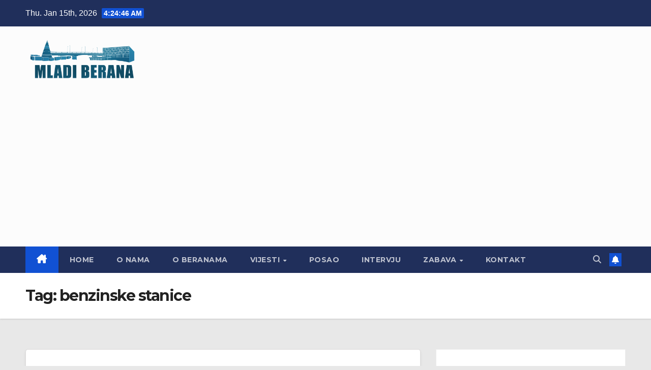

--- FILE ---
content_type: text/html; charset=utf-8
request_url: https://www.google.com/recaptcha/api2/aframe
body_size: 255
content:
<!DOCTYPE HTML><html><head><meta http-equiv="content-type" content="text/html; charset=UTF-8"></head><body><script nonce="oErhQFmTyep-ig58U06Ozw">/** Anti-fraud and anti-abuse applications only. See google.com/recaptcha */ try{var clients={'sodar':'https://pagead2.googlesyndication.com/pagead/sodar?'};window.addEventListener("message",function(a){try{if(a.source===window.parent){var b=JSON.parse(a.data);var c=clients[b['id']];if(c){var d=document.createElement('img');d.src=c+b['params']+'&rc='+(localStorage.getItem("rc::a")?sessionStorage.getItem("rc::b"):"");window.document.body.appendChild(d);sessionStorage.setItem("rc::e",parseInt(sessionStorage.getItem("rc::e")||0)+1);localStorage.setItem("rc::h",'1768451085202');}}}catch(b){}});window.parent.postMessage("_grecaptcha_ready", "*");}catch(b){}</script></body></html>